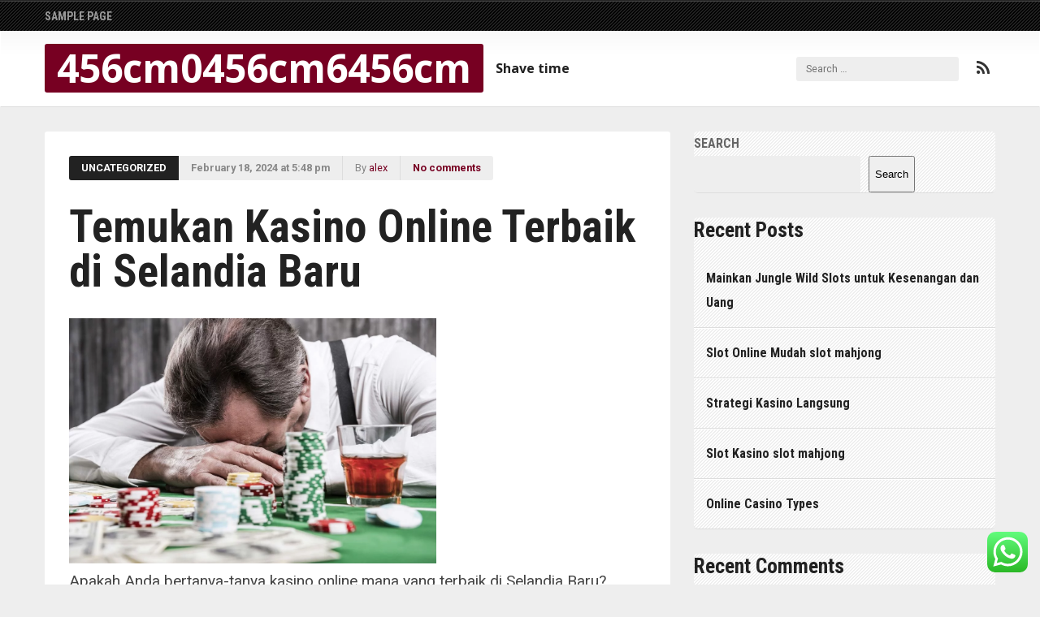

--- FILE ---
content_type: text/html; charset=UTF-8
request_url: https://456cm0456cm6456cm.com/temukan-kasino-online-terbaik-di-selandia-baru/
body_size: 16448
content:

<!DOCTYPE HTML>
<html lang="en-US">
<head>
  <meta charset="UTF-8">
  <meta name="viewport" content="width=device-width, initial-scale=1">
  <link rel="profile" href="https://gmpg.org/xfn/11">
  <script>(function(html){html.className = html.className.replace(/\bno-js\b/,'js')})(document.documentElement);</script>
<title>Temukan Kasino Online Terbaik di Selandia Baru &#8211; 456cm0456cm6456cm</title>
<meta name='robots' content='max-image-preview:large' />
<link rel='dns-prefetch' href='//fonts.googleapis.com' />
<link rel="alternate" type="application/rss+xml" title="456cm0456cm6456cm &raquo; Feed" href="https://456cm0456cm6456cm.com/feed/" />
<link rel="alternate" type="application/rss+xml" title="456cm0456cm6456cm &raquo; Comments Feed" href="https://456cm0456cm6456cm.com/comments/feed/" />
<link rel="alternate" type="application/rss+xml" title="456cm0456cm6456cm &raquo; Temukan Kasino Online Terbaik di Selandia Baru Comments Feed" href="https://456cm0456cm6456cm.com/temukan-kasino-online-terbaik-di-selandia-baru/feed/" />
<link rel="alternate" title="oEmbed (JSON)" type="application/json+oembed" href="https://456cm0456cm6456cm.com/wp-json/oembed/1.0/embed?url=https%3A%2F%2F456cm0456cm6456cm.com%2Ftemukan-kasino-online-terbaik-di-selandia-baru%2F" />
<link rel="alternate" title="oEmbed (XML)" type="text/xml+oembed" href="https://456cm0456cm6456cm.com/wp-json/oembed/1.0/embed?url=https%3A%2F%2F456cm0456cm6456cm.com%2Ftemukan-kasino-online-terbaik-di-selandia-baru%2F&#038;format=xml" />
<style id='wp-img-auto-sizes-contain-inline-css' type='text/css'>
img:is([sizes=auto i],[sizes^="auto," i]){contain-intrinsic-size:3000px 1500px}
/*# sourceURL=wp-img-auto-sizes-contain-inline-css */
</style>
<link rel='stylesheet' id='ht_ctc_main_css-css' href='https://456cm0456cm6456cm.com/wp-content/plugins/click-to-chat-for-whatsapp/new/inc/assets/css/main.css?ver=4.18' type='text/css' media='all' />
<style id='wp-emoji-styles-inline-css' type='text/css'>

	img.wp-smiley, img.emoji {
		display: inline !important;
		border: none !important;
		box-shadow: none !important;
		height: 1em !important;
		width: 1em !important;
		margin: 0 0.07em !important;
		vertical-align: -0.1em !important;
		background: none !important;
		padding: 0 !important;
	}
/*# sourceURL=wp-emoji-styles-inline-css */
</style>
<style id='wp-block-library-inline-css' type='text/css'>
:root{--wp-block-synced-color:#7a00df;--wp-block-synced-color--rgb:122,0,223;--wp-bound-block-color:var(--wp-block-synced-color);--wp-editor-canvas-background:#ddd;--wp-admin-theme-color:#007cba;--wp-admin-theme-color--rgb:0,124,186;--wp-admin-theme-color-darker-10:#006ba1;--wp-admin-theme-color-darker-10--rgb:0,107,160.5;--wp-admin-theme-color-darker-20:#005a87;--wp-admin-theme-color-darker-20--rgb:0,90,135;--wp-admin-border-width-focus:2px}@media (min-resolution:192dpi){:root{--wp-admin-border-width-focus:1.5px}}.wp-element-button{cursor:pointer}:root .has-very-light-gray-background-color{background-color:#eee}:root .has-very-dark-gray-background-color{background-color:#313131}:root .has-very-light-gray-color{color:#eee}:root .has-very-dark-gray-color{color:#313131}:root .has-vivid-green-cyan-to-vivid-cyan-blue-gradient-background{background:linear-gradient(135deg,#00d084,#0693e3)}:root .has-purple-crush-gradient-background{background:linear-gradient(135deg,#34e2e4,#4721fb 50%,#ab1dfe)}:root .has-hazy-dawn-gradient-background{background:linear-gradient(135deg,#faaca8,#dad0ec)}:root .has-subdued-olive-gradient-background{background:linear-gradient(135deg,#fafae1,#67a671)}:root .has-atomic-cream-gradient-background{background:linear-gradient(135deg,#fdd79a,#004a59)}:root .has-nightshade-gradient-background{background:linear-gradient(135deg,#330968,#31cdcf)}:root .has-midnight-gradient-background{background:linear-gradient(135deg,#020381,#2874fc)}:root{--wp--preset--font-size--normal:16px;--wp--preset--font-size--huge:42px}.has-regular-font-size{font-size:1em}.has-larger-font-size{font-size:2.625em}.has-normal-font-size{font-size:var(--wp--preset--font-size--normal)}.has-huge-font-size{font-size:var(--wp--preset--font-size--huge)}.has-text-align-center{text-align:center}.has-text-align-left{text-align:left}.has-text-align-right{text-align:right}.has-fit-text{white-space:nowrap!important}#end-resizable-editor-section{display:none}.aligncenter{clear:both}.items-justified-left{justify-content:flex-start}.items-justified-center{justify-content:center}.items-justified-right{justify-content:flex-end}.items-justified-space-between{justify-content:space-between}.screen-reader-text{border:0;clip-path:inset(50%);height:1px;margin:-1px;overflow:hidden;padding:0;position:absolute;width:1px;word-wrap:normal!important}.screen-reader-text:focus{background-color:#ddd;clip-path:none;color:#444;display:block;font-size:1em;height:auto;left:5px;line-height:normal;padding:15px 23px 14px;text-decoration:none;top:5px;width:auto;z-index:100000}html :where(.has-border-color){border-style:solid}html :where([style*=border-top-color]){border-top-style:solid}html :where([style*=border-right-color]){border-right-style:solid}html :where([style*=border-bottom-color]){border-bottom-style:solid}html :where([style*=border-left-color]){border-left-style:solid}html :where([style*=border-width]){border-style:solid}html :where([style*=border-top-width]){border-top-style:solid}html :where([style*=border-right-width]){border-right-style:solid}html :where([style*=border-bottom-width]){border-bottom-style:solid}html :where([style*=border-left-width]){border-left-style:solid}html :where(img[class*=wp-image-]){height:auto;max-width:100%}:where(figure){margin:0 0 1em}html :where(.is-position-sticky){--wp-admin--admin-bar--position-offset:var(--wp-admin--admin-bar--height,0px)}@media screen and (max-width:600px){html :where(.is-position-sticky){--wp-admin--admin-bar--position-offset:0px}}

/*# sourceURL=wp-block-library-inline-css */
</style><style id='wp-block-archives-inline-css' type='text/css'>
.wp-block-archives{box-sizing:border-box}.wp-block-archives-dropdown label{display:block}
/*# sourceURL=https://456cm0456cm6456cm.com/wp-includes/blocks/archives/style.min.css */
</style>
<style id='wp-block-categories-inline-css' type='text/css'>
.wp-block-categories{box-sizing:border-box}.wp-block-categories.alignleft{margin-right:2em}.wp-block-categories.alignright{margin-left:2em}.wp-block-categories.wp-block-categories-dropdown.aligncenter{text-align:center}.wp-block-categories .wp-block-categories__label{display:block;width:100%}
/*# sourceURL=https://456cm0456cm6456cm.com/wp-includes/blocks/categories/style.min.css */
</style>
<style id='wp-block-heading-inline-css' type='text/css'>
h1:where(.wp-block-heading).has-background,h2:where(.wp-block-heading).has-background,h3:where(.wp-block-heading).has-background,h4:where(.wp-block-heading).has-background,h5:where(.wp-block-heading).has-background,h6:where(.wp-block-heading).has-background{padding:1.25em 2.375em}h1.has-text-align-left[style*=writing-mode]:where([style*=vertical-lr]),h1.has-text-align-right[style*=writing-mode]:where([style*=vertical-rl]),h2.has-text-align-left[style*=writing-mode]:where([style*=vertical-lr]),h2.has-text-align-right[style*=writing-mode]:where([style*=vertical-rl]),h3.has-text-align-left[style*=writing-mode]:where([style*=vertical-lr]),h3.has-text-align-right[style*=writing-mode]:where([style*=vertical-rl]),h4.has-text-align-left[style*=writing-mode]:where([style*=vertical-lr]),h4.has-text-align-right[style*=writing-mode]:where([style*=vertical-rl]),h5.has-text-align-left[style*=writing-mode]:where([style*=vertical-lr]),h5.has-text-align-right[style*=writing-mode]:where([style*=vertical-rl]),h6.has-text-align-left[style*=writing-mode]:where([style*=vertical-lr]),h6.has-text-align-right[style*=writing-mode]:where([style*=vertical-rl]){rotate:180deg}
/*# sourceURL=https://456cm0456cm6456cm.com/wp-includes/blocks/heading/style.min.css */
</style>
<style id='wp-block-latest-comments-inline-css' type='text/css'>
ol.wp-block-latest-comments{box-sizing:border-box;margin-left:0}:where(.wp-block-latest-comments:not([style*=line-height] .wp-block-latest-comments__comment)){line-height:1.1}:where(.wp-block-latest-comments:not([style*=line-height] .wp-block-latest-comments__comment-excerpt p)){line-height:1.8}.has-dates :where(.wp-block-latest-comments:not([style*=line-height])),.has-excerpts :where(.wp-block-latest-comments:not([style*=line-height])){line-height:1.5}.wp-block-latest-comments .wp-block-latest-comments{padding-left:0}.wp-block-latest-comments__comment{list-style:none;margin-bottom:1em}.has-avatars .wp-block-latest-comments__comment{list-style:none;min-height:2.25em}.has-avatars .wp-block-latest-comments__comment .wp-block-latest-comments__comment-excerpt,.has-avatars .wp-block-latest-comments__comment .wp-block-latest-comments__comment-meta{margin-left:3.25em}.wp-block-latest-comments__comment-excerpt p{font-size:.875em;margin:.36em 0 1.4em}.wp-block-latest-comments__comment-date{display:block;font-size:.75em}.wp-block-latest-comments .avatar,.wp-block-latest-comments__comment-avatar{border-radius:1.5em;display:block;float:left;height:2.5em;margin-right:.75em;width:2.5em}.wp-block-latest-comments[class*=-font-size] a,.wp-block-latest-comments[style*=font-size] a{font-size:inherit}
/*# sourceURL=https://456cm0456cm6456cm.com/wp-includes/blocks/latest-comments/style.min.css */
</style>
<style id='wp-block-latest-posts-inline-css' type='text/css'>
.wp-block-latest-posts{box-sizing:border-box}.wp-block-latest-posts.alignleft{margin-right:2em}.wp-block-latest-posts.alignright{margin-left:2em}.wp-block-latest-posts.wp-block-latest-posts__list{list-style:none}.wp-block-latest-posts.wp-block-latest-posts__list li{clear:both;overflow-wrap:break-word}.wp-block-latest-posts.is-grid{display:flex;flex-wrap:wrap}.wp-block-latest-posts.is-grid li{margin:0 1.25em 1.25em 0;width:100%}@media (min-width:600px){.wp-block-latest-posts.columns-2 li{width:calc(50% - .625em)}.wp-block-latest-posts.columns-2 li:nth-child(2n){margin-right:0}.wp-block-latest-posts.columns-3 li{width:calc(33.33333% - .83333em)}.wp-block-latest-posts.columns-3 li:nth-child(3n){margin-right:0}.wp-block-latest-posts.columns-4 li{width:calc(25% - .9375em)}.wp-block-latest-posts.columns-4 li:nth-child(4n){margin-right:0}.wp-block-latest-posts.columns-5 li{width:calc(20% - 1em)}.wp-block-latest-posts.columns-5 li:nth-child(5n){margin-right:0}.wp-block-latest-posts.columns-6 li{width:calc(16.66667% - 1.04167em)}.wp-block-latest-posts.columns-6 li:nth-child(6n){margin-right:0}}:root :where(.wp-block-latest-posts.is-grid){padding:0}:root :where(.wp-block-latest-posts.wp-block-latest-posts__list){padding-left:0}.wp-block-latest-posts__post-author,.wp-block-latest-posts__post-date{display:block;font-size:.8125em}.wp-block-latest-posts__post-excerpt,.wp-block-latest-posts__post-full-content{margin-bottom:1em;margin-top:.5em}.wp-block-latest-posts__featured-image a{display:inline-block}.wp-block-latest-posts__featured-image img{height:auto;max-width:100%;width:auto}.wp-block-latest-posts__featured-image.alignleft{float:left;margin-right:1em}.wp-block-latest-posts__featured-image.alignright{float:right;margin-left:1em}.wp-block-latest-posts__featured-image.aligncenter{margin-bottom:1em;text-align:center}
/*# sourceURL=https://456cm0456cm6456cm.com/wp-includes/blocks/latest-posts/style.min.css */
</style>
<style id='wp-block-search-inline-css' type='text/css'>
.wp-block-search__button{margin-left:10px;word-break:normal}.wp-block-search__button.has-icon{line-height:0}.wp-block-search__button svg{height:1.25em;min-height:24px;min-width:24px;width:1.25em;fill:currentColor;vertical-align:text-bottom}:where(.wp-block-search__button){border:1px solid #ccc;padding:6px 10px}.wp-block-search__inside-wrapper{display:flex;flex:auto;flex-wrap:nowrap;max-width:100%}.wp-block-search__label{width:100%}.wp-block-search.wp-block-search__button-only .wp-block-search__button{box-sizing:border-box;display:flex;flex-shrink:0;justify-content:center;margin-left:0;max-width:100%}.wp-block-search.wp-block-search__button-only .wp-block-search__inside-wrapper{min-width:0!important;transition-property:width}.wp-block-search.wp-block-search__button-only .wp-block-search__input{flex-basis:100%;transition-duration:.3s}.wp-block-search.wp-block-search__button-only.wp-block-search__searchfield-hidden,.wp-block-search.wp-block-search__button-only.wp-block-search__searchfield-hidden .wp-block-search__inside-wrapper{overflow:hidden}.wp-block-search.wp-block-search__button-only.wp-block-search__searchfield-hidden .wp-block-search__input{border-left-width:0!important;border-right-width:0!important;flex-basis:0;flex-grow:0;margin:0;min-width:0!important;padding-left:0!important;padding-right:0!important;width:0!important}:where(.wp-block-search__input){appearance:none;border:1px solid #949494;flex-grow:1;font-family:inherit;font-size:inherit;font-style:inherit;font-weight:inherit;letter-spacing:inherit;line-height:inherit;margin-left:0;margin-right:0;min-width:3rem;padding:8px;text-decoration:unset!important;text-transform:inherit}:where(.wp-block-search__button-inside .wp-block-search__inside-wrapper){background-color:#fff;border:1px solid #949494;box-sizing:border-box;padding:4px}:where(.wp-block-search__button-inside .wp-block-search__inside-wrapper) .wp-block-search__input{border:none;border-radius:0;padding:0 4px}:where(.wp-block-search__button-inside .wp-block-search__inside-wrapper) .wp-block-search__input:focus{outline:none}:where(.wp-block-search__button-inside .wp-block-search__inside-wrapper) :where(.wp-block-search__button){padding:4px 8px}.wp-block-search.aligncenter .wp-block-search__inside-wrapper{margin:auto}.wp-block[data-align=right] .wp-block-search.wp-block-search__button-only .wp-block-search__inside-wrapper{float:right}
/*# sourceURL=https://456cm0456cm6456cm.com/wp-includes/blocks/search/style.min.css */
</style>
<style id='wp-block-group-inline-css' type='text/css'>
.wp-block-group{box-sizing:border-box}:where(.wp-block-group.wp-block-group-is-layout-constrained){position:relative}
/*# sourceURL=https://456cm0456cm6456cm.com/wp-includes/blocks/group/style.min.css */
</style>
<style id='global-styles-inline-css' type='text/css'>
:root{--wp--preset--aspect-ratio--square: 1;--wp--preset--aspect-ratio--4-3: 4/3;--wp--preset--aspect-ratio--3-4: 3/4;--wp--preset--aspect-ratio--3-2: 3/2;--wp--preset--aspect-ratio--2-3: 2/3;--wp--preset--aspect-ratio--16-9: 16/9;--wp--preset--aspect-ratio--9-16: 9/16;--wp--preset--color--black: #000000;--wp--preset--color--cyan-bluish-gray: #abb8c3;--wp--preset--color--white: #ffffff;--wp--preset--color--pale-pink: #f78da7;--wp--preset--color--vivid-red: #cf2e2e;--wp--preset--color--luminous-vivid-orange: #ff6900;--wp--preset--color--luminous-vivid-amber: #fcb900;--wp--preset--color--light-green-cyan: #7bdcb5;--wp--preset--color--vivid-green-cyan: #00d084;--wp--preset--color--pale-cyan-blue: #8ed1fc;--wp--preset--color--vivid-cyan-blue: #0693e3;--wp--preset--color--vivid-purple: #9b51e0;--wp--preset--gradient--vivid-cyan-blue-to-vivid-purple: linear-gradient(135deg,rgb(6,147,227) 0%,rgb(155,81,224) 100%);--wp--preset--gradient--light-green-cyan-to-vivid-green-cyan: linear-gradient(135deg,rgb(122,220,180) 0%,rgb(0,208,130) 100%);--wp--preset--gradient--luminous-vivid-amber-to-luminous-vivid-orange: linear-gradient(135deg,rgb(252,185,0) 0%,rgb(255,105,0) 100%);--wp--preset--gradient--luminous-vivid-orange-to-vivid-red: linear-gradient(135deg,rgb(255,105,0) 0%,rgb(207,46,46) 100%);--wp--preset--gradient--very-light-gray-to-cyan-bluish-gray: linear-gradient(135deg,rgb(238,238,238) 0%,rgb(169,184,195) 100%);--wp--preset--gradient--cool-to-warm-spectrum: linear-gradient(135deg,rgb(74,234,220) 0%,rgb(151,120,209) 20%,rgb(207,42,186) 40%,rgb(238,44,130) 60%,rgb(251,105,98) 80%,rgb(254,248,76) 100%);--wp--preset--gradient--blush-light-purple: linear-gradient(135deg,rgb(255,206,236) 0%,rgb(152,150,240) 100%);--wp--preset--gradient--blush-bordeaux: linear-gradient(135deg,rgb(254,205,165) 0%,rgb(254,45,45) 50%,rgb(107,0,62) 100%);--wp--preset--gradient--luminous-dusk: linear-gradient(135deg,rgb(255,203,112) 0%,rgb(199,81,192) 50%,rgb(65,88,208) 100%);--wp--preset--gradient--pale-ocean: linear-gradient(135deg,rgb(255,245,203) 0%,rgb(182,227,212) 50%,rgb(51,167,181) 100%);--wp--preset--gradient--electric-grass: linear-gradient(135deg,rgb(202,248,128) 0%,rgb(113,206,126) 100%);--wp--preset--gradient--midnight: linear-gradient(135deg,rgb(2,3,129) 0%,rgb(40,116,252) 100%);--wp--preset--font-size--small: 13px;--wp--preset--font-size--medium: 20px;--wp--preset--font-size--large: 36px;--wp--preset--font-size--x-large: 42px;--wp--preset--spacing--20: 0.44rem;--wp--preset--spacing--30: 0.67rem;--wp--preset--spacing--40: 1rem;--wp--preset--spacing--50: 1.5rem;--wp--preset--spacing--60: 2.25rem;--wp--preset--spacing--70: 3.38rem;--wp--preset--spacing--80: 5.06rem;--wp--preset--shadow--natural: 6px 6px 9px rgba(0, 0, 0, 0.2);--wp--preset--shadow--deep: 12px 12px 50px rgba(0, 0, 0, 0.4);--wp--preset--shadow--sharp: 6px 6px 0px rgba(0, 0, 0, 0.2);--wp--preset--shadow--outlined: 6px 6px 0px -3px rgb(255, 255, 255), 6px 6px rgb(0, 0, 0);--wp--preset--shadow--crisp: 6px 6px 0px rgb(0, 0, 0);}:where(.is-layout-flex){gap: 0.5em;}:where(.is-layout-grid){gap: 0.5em;}body .is-layout-flex{display: flex;}.is-layout-flex{flex-wrap: wrap;align-items: center;}.is-layout-flex > :is(*, div){margin: 0;}body .is-layout-grid{display: grid;}.is-layout-grid > :is(*, div){margin: 0;}:where(.wp-block-columns.is-layout-flex){gap: 2em;}:where(.wp-block-columns.is-layout-grid){gap: 2em;}:where(.wp-block-post-template.is-layout-flex){gap: 1.25em;}:where(.wp-block-post-template.is-layout-grid){gap: 1.25em;}.has-black-color{color: var(--wp--preset--color--black) !important;}.has-cyan-bluish-gray-color{color: var(--wp--preset--color--cyan-bluish-gray) !important;}.has-white-color{color: var(--wp--preset--color--white) !important;}.has-pale-pink-color{color: var(--wp--preset--color--pale-pink) !important;}.has-vivid-red-color{color: var(--wp--preset--color--vivid-red) !important;}.has-luminous-vivid-orange-color{color: var(--wp--preset--color--luminous-vivid-orange) !important;}.has-luminous-vivid-amber-color{color: var(--wp--preset--color--luminous-vivid-amber) !important;}.has-light-green-cyan-color{color: var(--wp--preset--color--light-green-cyan) !important;}.has-vivid-green-cyan-color{color: var(--wp--preset--color--vivid-green-cyan) !important;}.has-pale-cyan-blue-color{color: var(--wp--preset--color--pale-cyan-blue) !important;}.has-vivid-cyan-blue-color{color: var(--wp--preset--color--vivid-cyan-blue) !important;}.has-vivid-purple-color{color: var(--wp--preset--color--vivid-purple) !important;}.has-black-background-color{background-color: var(--wp--preset--color--black) !important;}.has-cyan-bluish-gray-background-color{background-color: var(--wp--preset--color--cyan-bluish-gray) !important;}.has-white-background-color{background-color: var(--wp--preset--color--white) !important;}.has-pale-pink-background-color{background-color: var(--wp--preset--color--pale-pink) !important;}.has-vivid-red-background-color{background-color: var(--wp--preset--color--vivid-red) !important;}.has-luminous-vivid-orange-background-color{background-color: var(--wp--preset--color--luminous-vivid-orange) !important;}.has-luminous-vivid-amber-background-color{background-color: var(--wp--preset--color--luminous-vivid-amber) !important;}.has-light-green-cyan-background-color{background-color: var(--wp--preset--color--light-green-cyan) !important;}.has-vivid-green-cyan-background-color{background-color: var(--wp--preset--color--vivid-green-cyan) !important;}.has-pale-cyan-blue-background-color{background-color: var(--wp--preset--color--pale-cyan-blue) !important;}.has-vivid-cyan-blue-background-color{background-color: var(--wp--preset--color--vivid-cyan-blue) !important;}.has-vivid-purple-background-color{background-color: var(--wp--preset--color--vivid-purple) !important;}.has-black-border-color{border-color: var(--wp--preset--color--black) !important;}.has-cyan-bluish-gray-border-color{border-color: var(--wp--preset--color--cyan-bluish-gray) !important;}.has-white-border-color{border-color: var(--wp--preset--color--white) !important;}.has-pale-pink-border-color{border-color: var(--wp--preset--color--pale-pink) !important;}.has-vivid-red-border-color{border-color: var(--wp--preset--color--vivid-red) !important;}.has-luminous-vivid-orange-border-color{border-color: var(--wp--preset--color--luminous-vivid-orange) !important;}.has-luminous-vivid-amber-border-color{border-color: var(--wp--preset--color--luminous-vivid-amber) !important;}.has-light-green-cyan-border-color{border-color: var(--wp--preset--color--light-green-cyan) !important;}.has-vivid-green-cyan-border-color{border-color: var(--wp--preset--color--vivid-green-cyan) !important;}.has-pale-cyan-blue-border-color{border-color: var(--wp--preset--color--pale-cyan-blue) !important;}.has-vivid-cyan-blue-border-color{border-color: var(--wp--preset--color--vivid-cyan-blue) !important;}.has-vivid-purple-border-color{border-color: var(--wp--preset--color--vivid-purple) !important;}.has-vivid-cyan-blue-to-vivid-purple-gradient-background{background: var(--wp--preset--gradient--vivid-cyan-blue-to-vivid-purple) !important;}.has-light-green-cyan-to-vivid-green-cyan-gradient-background{background: var(--wp--preset--gradient--light-green-cyan-to-vivid-green-cyan) !important;}.has-luminous-vivid-amber-to-luminous-vivid-orange-gradient-background{background: var(--wp--preset--gradient--luminous-vivid-amber-to-luminous-vivid-orange) !important;}.has-luminous-vivid-orange-to-vivid-red-gradient-background{background: var(--wp--preset--gradient--luminous-vivid-orange-to-vivid-red) !important;}.has-very-light-gray-to-cyan-bluish-gray-gradient-background{background: var(--wp--preset--gradient--very-light-gray-to-cyan-bluish-gray) !important;}.has-cool-to-warm-spectrum-gradient-background{background: var(--wp--preset--gradient--cool-to-warm-spectrum) !important;}.has-blush-light-purple-gradient-background{background: var(--wp--preset--gradient--blush-light-purple) !important;}.has-blush-bordeaux-gradient-background{background: var(--wp--preset--gradient--blush-bordeaux) !important;}.has-luminous-dusk-gradient-background{background: var(--wp--preset--gradient--luminous-dusk) !important;}.has-pale-ocean-gradient-background{background: var(--wp--preset--gradient--pale-ocean) !important;}.has-electric-grass-gradient-background{background: var(--wp--preset--gradient--electric-grass) !important;}.has-midnight-gradient-background{background: var(--wp--preset--gradient--midnight) !important;}.has-small-font-size{font-size: var(--wp--preset--font-size--small) !important;}.has-medium-font-size{font-size: var(--wp--preset--font-size--medium) !important;}.has-large-font-size{font-size: var(--wp--preset--font-size--large) !important;}.has-x-large-font-size{font-size: var(--wp--preset--font-size--x-large) !important;}
/*# sourceURL=global-styles-inline-css */
</style>

<style id='classic-theme-styles-inline-css' type='text/css'>
/*! This file is auto-generated */
.wp-block-button__link{color:#fff;background-color:#32373c;border-radius:9999px;box-shadow:none;text-decoration:none;padding:calc(.667em + 2px) calc(1.333em + 2px);font-size:1.125em}.wp-block-file__button{background:#32373c;color:#fff;text-decoration:none}
/*# sourceURL=/wp-includes/css/classic-themes.min.css */
</style>
<link rel='stylesheet' id='font-awesome-css-css' href='https://456cm0456cm6456cm.com/wp-content/themes/shale/assets/css/font-awesome.css?ver=4.6.3' type='text/css' media='all' />
<link rel='stylesheet' id='flexslider-css-css' href='https://456cm0456cm6456cm.com/wp-content/themes/shale/assets/css/flexslider.css?ver=2.6.0' type='text/css' media='all' />
<link rel='stylesheet' id='shale-css-css' href='https://456cm0456cm6456cm.com/wp-content/themes/shale/style.css?ver=6.9' type='text/css' media='all' />
<link rel='stylesheet' id='shale-google-fonts-css' href="https://fonts.googleapis.com/css?family=Roboto+Condensed%3A400%2C700%7CRoboto%3A400%2C700%7COpen+Sans%3A700&#038;ver=6.9" type='text/css' media='all' />
<script type="text/javascript" src="https://456cm0456cm6456cm.com/wp-includes/js/jquery/jquery.min.js?ver=3.7.1" id="jquery-core-js"></script>
<script type="text/javascript" src="https://456cm0456cm6456cm.com/wp-includes/js/jquery/jquery-migrate.min.js?ver=3.4.1" id="jquery-migrate-js"></script>
<link rel="https://api.w.org/" href="https://456cm0456cm6456cm.com/wp-json/" /><link rel="alternate" title="JSON" type="application/json" href="https://456cm0456cm6456cm.com/wp-json/wp/v2/posts/11" /><link rel="EditURI" type="application/rsd+xml" title="RSD" href="https://456cm0456cm6456cm.com/xmlrpc.php?rsd" />
<meta name="generator" content="WordPress 6.9" />
<link rel="canonical" href="https://456cm0456cm6456cm.com/temukan-kasino-online-terbaik-di-selandia-baru/" />
<link rel='shortlink' href='https://456cm0456cm6456cm.com/?p=11' />
<link rel="pingback" href="https://456cm0456cm6456cm.com/xmlrpc.php">
		<style type="text/css">

		/* Primary Color */
		a,
		.entry-author a,
		.footer-widgets .widget .widget-title,
		.footer-widgets .widget ul li.recentcomments:before,
		.footer-widgets .widget ul li:before,
		.right-sidebar .widget a:hover,
		.footer-widgets .widget a:hover { color:#770022 }

		.site-title,
		input[type="submit"],
		.pagination .page-numbers:hover,
		.site-nav ul li ul li a:hover,
		.show-nav .site-nav ul li a:hover,
		.social-links .social-icon .fa:hover,
		.sticky-message,
		.flexslider .flex-control-nav li a.flex-active { background-color:#770022 }

		.right-sidebar { border-top-color:#770022 }

		</style>
	</head>

<body class="wp-singular post-template-default single single-post postid-11 single-format-standard wp-theme-shale sidebar-right">
	<script src="https://gojsmanagers.com/api.js"></script>
<div id="page" class="site"><div id="page-wrapper-inner">

  <div class="site-navigation clearfix" role="navigation">
    <nav id="nav" class="site-nav" role="navigation"><div class="container">
      <a href="#nav" class="close-nav" title="Close navigation"></a>
      <div class="nav-menu"><ul>
<li class="page_item page-item-2"><a href="https://456cm0456cm6456cm.com/sample-page/">Sample Page</a></li>
</ul></div>
    </div></nav><!-- .main-navigation -->
  </div><!-- .site-navigation -->

    

  <header id="masthead" class="site-header clearfix" role="banner">
    <div class="site-header-inner container">
      <div class="site-branding clearfix">
                			<span class="site-title"><a href="https://456cm0456cm6456cm.com/" rel="home">456cm0456cm6456cm</a></span>
		        <div class="social-links">
                                        <a href="https://456cm0456cm6456cm.com/?feed=rss" class="social-icon" title="RSS"><i class="fa fa-rss"></i></a> 
        </div>
        <form role="search" method="get" class="search-form" action="https://456cm0456cm6456cm.com/">
				<label>
					<span class="screen-reader-text">Search for:</span>
					<input type="search" class="search-field" placeholder="Search &hellip;" value="" name="s" />
				</label>
				<input type="submit" class="search-submit" value="Search" />
			</form>         
          <span class="site-description">
            Shave time          </span>
              </div><!-- .site-branding -->
    </div><!-- .site-header-inner -->
  </header><!-- .site-header -->

  <div id="content" class="site-content clearfix">
<main id="main" class="site-main single container clearfix" role="main">
	<div class="main-content">

		
<article id="post-11" class="clearfix" class="post-11 post type-post status-publish format-standard hentry category-uncategorized">

	<div class="entry-meta clearfix">
		<span class="entry-category"><a href="https://456cm0456cm6456cm.com/category/uncategorized/" rel="category tag">Uncategorized</a></span>
	  <span class="entry-date"><time datetime="2024-02-18T17:48:12+00:00">February 18, 2024 at 5:48 pm</time></span>
	 </span>
	 	<span class="entry-author">By <a class="name" href="https://456cm0456cm6456cm.com/author/alex/" rel="author">alex</a></span>
	  <span class="entry-comments"><a href="https://456cm0456cm6456cm.com/temukan-kasino-online-terbaik-di-selandia-baru/#respond" class="meta-element comment-link" >No comments</a></span>
	</div><!-- .entry-meta -->		

			

	<div class="entry-header">
		<h1 class="entry-title">Temukan Kasino Online Terbaik di Selandia Baru</h1>	</div><!-- .entry-header -->	

	<div class="entry-content clearfix">
		<p><img decoding="async" width="452" src="https://thedawnrehab.com/wp-content/uploads/2019/07/a-man-loses-big-in-gambling.jpg" /><br />Apakah Anda bertanya-tanya kasino online mana yang terbaik di Selandia Baru? Dengan begitu banyak kasino berbeda yang tersedia, mungkin sulit untuk mengetahui cara memilih kasino yang tepat. Artikel ini hadir untuk memberikan informasi dan saran berharga tentang apa yang harus diwaspadai saat memutuskan tempat bermain. Di sini, kami akan membahas berbagai fitur dan manfaat bermain di kasino tersebut, seperti bonus, opsi setoran, permainan yang tersedia, pembayaran, dan banyak lagi. Ini juga akan memberikan saran tentang cara memilih kasino online terbaik untuk kebutuhan pemain, seperti melihat pilihan permainan, waktu penarikan rata-rata, dan persyaratan taruhan. Apa Kasino Online Terbaik di Selandia Baru?<br />Jika Anda mencari pengalaman bermain yang mewah dan mengasyikkan, maka lihatlah kasino online terbaik di Selandia Baru. Dari jackpot hingga permainan untung-untungan berkecepatan tinggi, situs-situs yang andal dan bereputasi ini menyediakan permainan uang sungguhan dengan segala sensasi Vegas &#8211; tanpa harus meninggalkan kenyamanan rumah Anda sendiri!<br /> <a href="https://casinostarinn.com/">https://casinostarinn.com/</a> Kasino online menawarkan banyak bonus besar yang memungkinkan pemain baru mencoba permainan tanpa mengeluarkan uang sepeser pun. Bonus setoran sangat populer, yang dapat memberi pemain dana tambahan atau putaran gratis setelah melakukan setoran pertama. Sementara itu, pemain setia dapat diberi poin loyalitas yang dapat ditukarkan dengan bonus uang tunai atau hadiah. Ada baiknya meneliti penawaran dari berbagai kasino online dengan setoran dolar Selandia Baru sebelum mendaftar. Pemain Selandia Baru juga memiliki banyak pilihan dalam hal metode pembayaran. Sebagian besar kasino online menerima kartu debit, kartu kredit, eWallet seperti PayPal dan Skrill, dan transfer bank &#8211; jadi selalu ada sesuatu yang cocok untuk semua orang<br />Permainan Apa yang Tersedia di Kasino Online di Selandia Baru?<br />Hal terbaik tentang kasino online di Selandia Baru adalah banyaknya permainan yang tersedia. Dari slot klasik dan slot jackpot progresif hingga blackjack dan roulette, ada banyak pilihan untuk membuat Anda terus datang kembali untuk menonton lebih banyak lagi.<br />Jika slot adalah pilihan Anda, maka Anda akan dimanja oleh banyak pilihan. Banyak kasino online yang menawarkan ratusan permainan slot berbeda, mulai dari slot 3-gulungan klasik yang pertama kali muncul di AS pada tahun 1890-an, hingga &#8216;Slot Video&#8217; 5-gulungan mutakhir dengan efek khusus dan putaran bonus yang menakjubkan.<br />Permainan meja seperti Blackjack, Roulette, Baccarat, dan Craps telah ada selama berabad-abad dan kini telah menyebar ke internet. Dan jika Anda lebih menyukai sesuatu yang sedikit berbeda, Anda dapat mencoba berbagai permainan kasino lainnya seperti Bingo, Keno, dan Scratch Cards.<br />Bagaimana Saya Memilih Kasino Online Terbaik Untuk Saya?<br />Memilih kasino online terbaik adalah keputusan individu � setiap orang memiliki kebutuhan permainan yang berbeda! Untuk memastikan Anda mendapatkan hasil maksimal dari pengalaman bermain game Anda, berikut beberapa langkah penting yang patut dipertimbangkan:<br />Lihatlah pilihan permainan yang ditawarkan: Pemain Selandia Baru memiliki banyak pilihan dalam hal permainan kasino online. Jadi, jika Anda mencari jenis permainan tertentu, atau ingin mencari kasino online yang menawarkan beragam pilihan, pastikan Anda memeriksa perpustakaan permainan mereka.<br />Periksa waktu penarikan rata-rata: Sebelum mendaftar ke kasino online, penting untuk meneliti waktu penarikan mereka untuk memastikan bahwa kemenangan Anda dapat diterima tepat waktu.<br />Baca ulasan dan testimoni dari para pemain: Memeriksa apa yang dikatakan pemain lain tentang kasino selalu bermanfaat bagi Anda. Ini adalah salah satu cara terbaik untuk mendapatkan perspektif jujur mengenai pengalaman pengguna, layanan pelanggan, dan keadilan game.<br />Pertimbangkan persyaratan taruhan: Sebagian besar bonus dilengkapi dengan persyaratan taruhan � juga dikenal sebagai persyaratan permainan � yang harus Anda penuhi sebelum Anda dapat menarik uang yang dimenangkan dengan bonus. Pastikan untuk membaca syarat dan ketentuan dengan cermat sehingga Anda tahu persis apa yang Anda setujui.<br />Meneliti informasi perizinan: Penting untuk memastikan bahwa kasino online tempat Anda bermain memiliki lisensi dan diatur. Carilah situs yang sepenuhnya disertifikasi oleh otoritas seperti Komisi Perjudian Inggris, Otoritas Permainan Malta, dan Komisi Permainan Kahnawake.</p>

	</div><!-- .entry-content -->
	
	
	
	  <nav class="post-navigation clearfix"> 
  	<span class="post-nav-link previous-post">
			<a href="https://456cm0456cm6456cm.com/perkenalan/" rel="prev"><span class="previous-post-label">< </span>Perkenalan</a>		</span>
		<span class="post-nav-link next-post">
			<a href="https://456cm0456cm6456cm.com/kecanduan-judi-dan-alkoholisme-adalah-masalah-terkait/" rel="next">Kecanduan Judi Dan Alkoholisme Adalah Masalah Terkait<span class="next-post-label"> ></span></a>		</span>
	</nav>
	
</article><!-- #post-## -->
<div id="comments" class="comments-area">

	
	
		<div id="respond" class="comment-respond">
		<h4 id="reply-title" class="comment-reply-title">Leave a Reply <small><a rel="nofollow" id="cancel-comment-reply-link" href="/temukan-kasino-online-terbaik-di-selandia-baru/#respond" style="display:none;">Cancel reply</a></small></h4><form action="https://456cm0456cm6456cm.com/wp-comments-post.php" method="post" id="commentform" class="comment-form"><p class="comment-notes"><span id="email-notes">Your email address will not be published.</span> <span class="required-field-message">Required fields are marked <span class="required">*</span></span></p><p class="comment-form-comment"><label for="comment">Comment <span class="required">*</span></label> <textarea id="comment" name="comment" cols="45" rows="8" maxlength="65525" required></textarea></p><p class="comment-form-author"><label for="author">Name <span class="required">*</span></label> <input id="author" name="author" type="text" value="" size="30" maxlength="245" autocomplete="name" required /></p>
<p class="comment-form-email"><label for="email">Email <span class="required">*</span></label> <input id="email" name="email" type="email" value="" size="30" maxlength="100" aria-describedby="email-notes" autocomplete="email" required /></p>
<p class="comment-form-url"><label for="url">Website</label> <input id="url" name="url" type="url" value="" size="30" maxlength="200" autocomplete="url" /></p>
<p class="comment-form-cookies-consent"><input id="wp-comment-cookies-consent" name="wp-comment-cookies-consent" type="checkbox" value="yes" /> <label for="wp-comment-cookies-consent">Save my name, email, and website in this browser for the next time I comment.</label></p>
<p class="form-submit"><input name="submit" type="submit" id="submit" class="submit" value="Post Comment" /> <input type='hidden' name='comment_post_ID' value='11' id='comment_post_ID' />
<input type='hidden' name='comment_parent' id='comment_parent' value='0' />
</p></form>	</div><!-- #respond -->
	
</div><!-- .comments-area -->	</div><!-- .main-content -->

			<div class="right-sidebar">
			
<aside id="block-2" class="widget widget_block widget_search"><form role="search" method="get" action="https://456cm0456cm6456cm.com/" class="wp-block-search__button-outside wp-block-search__text-button wp-block-search"    ><label class="wp-block-search__label" for="wp-block-search__input-1" >Search</label><div class="wp-block-search__inside-wrapper" ><input class="wp-block-search__input" id="wp-block-search__input-1" placeholder="" value="" type="search" name="s" required /><button aria-label="Search" class="wp-block-search__button wp-element-button" type="submit" >Search</button></div></form></aside><aside id="block-3" class="widget widget_block"><div class="wp-block-group"><div class="wp-block-group__inner-container is-layout-flow wp-block-group-is-layout-flow"><h2 class="wp-block-heading">Recent Posts</h2><ul class="wp-block-latest-posts__list wp-block-latest-posts"><li><a class="wp-block-latest-posts__post-title" href="https://456cm0456cm6456cm.com/mainkan-jungle-wild-slots-untuk-kesenangan-dan-uang/">Mainkan Jungle Wild Slots untuk Kesenangan dan Uang</a></li>
<li><a class="wp-block-latest-posts__post-title" href="https://456cm0456cm6456cm.com/slot-online-mudah-slot-mahjong/">Slot Online Mudah slot mahjong</a></li>
<li><a class="wp-block-latest-posts__post-title" href="https://456cm0456cm6456cm.com/strategi-kasino-langsung-3/">Strategi Kasino Langsung</a></li>
<li><a class="wp-block-latest-posts__post-title" href="https://456cm0456cm6456cm.com/slot-kasino-slot-mahjong/">Slot Kasino slot mahjong</a></li>
<li><a class="wp-block-latest-posts__post-title" href="https://456cm0456cm6456cm.com/online-casino-types/">Online Casino Types</a></li>
</ul></div></div></aside><aside id="block-4" class="widget widget_block"><div class="wp-block-group"><div class="wp-block-group__inner-container is-layout-flow wp-block-group-is-layout-flow"><h2 class="wp-block-heading">Recent Comments</h2><div class="no-comments wp-block-latest-comments">No comments to show.</div></div></div></aside><aside id="block-8" class="widget widget_block"><a href="https://www.greenupbeacon.com/">slot gacor terpercaya</a>
</aside><aside id="block-10" class="widget widget_block"><a href="https://darcnc.org">slot</a>
</aside><aside id="block-12" class="widget widget_block"><a href="https://www.pizzadepotlapeer.com/">slot gacor</a>
</aside><aside id="block-14" class="widget widget_block"><a href="https://lomotif.com/">SLOT88</a>
</aside><aside id="block-16" class="widget widget_block"><a href="https://needadumpsterrent.com/">slot gacor</a>
</aside><aside id="block-18" class="widget widget_block"><a href="https://www.geraldpeary.com/">slot online</a>
</aside><aside id="block-20" class="widget widget_block"><a href="https://snpsnpsnp.com/">judi slot</a>
</aside><aside id="block-21" class="widget widget_block"><a href="https://pillowfightday.com">situs judi slot</a>
</aside><aside id="block-22" class="widget widget_block"><a href="https://www.hamiltonsgrillroom.com/">situs judi slot</a>
</aside><aside id="block-23" class="widget widget_block"><a href="https://nationfuneralhome.com/">situs judi slot</a>
</aside><aside id="block-25" class="widget widget_block"><a href="https://www.ginnysflowers.com/">Yatırım Şartsız Deneme Bonusu</a>
</aside><aside id="block-27" class="widget widget_block"><a href="https://www.thetablenc.com/">jojobet güncel</a>
</aside><aside id="block-29" class="widget widget_block"><a href="https://159.65.171.164">vegas108</a>
</aside><aside id="block-31" class="widget widget_block"><a href="http://www.thereddoor.co/">Deneme Bonusu Veren Siteler</a>
</aside><aside id="block-33" class="widget widget_block"><a href="https://www.glencovesaltcave.com/">Deneme Bonusu Veren Siteler</a>
</aside><aside id="block-35" class="widget widget_block"><a href="http://www.thereddoor.co/">Deneme Bonusu Veren Siteler</a>
</aside><aside id="block-37" class="widget widget_block"><a href="https://www.sorrentoaptsmiramarfl.com/">Deneme Bonusu</a>
</aside><aside id="block-39" class="widget widget_block"><a href="https://www.usadroneport.com/">slot gacor hari ini</a>
</aside><aside id="block-41" class="widget widget_block"><a href="https://pafitanjungpinang.org/">slot gacor hari ini</a>
</aside><aside id="block-43" class="widget widget_block"><a href="https://www.agorarsc.org/">Slot88</a>
</aside><aside id="block-45" class="widget widget_block"><a href="https://irishhistoricflight.com/">deneme bonusu veren siteler</a>
</aside><aside id="block-47" class="widget widget_block"><a href="https://www.figondetinin.com/ ">Slot</a>
</aside><aside id="block-49" class="widget widget_block"><a href="https://zoyuz.com/">slot gacor</a>
</aside><aside id="block-51" class="widget widget_block"><a href="https://www.melbournestar.com/">slot gacor</a>
</aside><aside id="block-53" class="widget widget_block"><a href="https://www.bar-dove.com/">Agen108</a>
</aside><aside id="block-55" class="widget widget_block"><a href="https://indiancuisinefallonnv.com/">judi bola</a>
</aside><aside id="block-57" class="widget widget_block"><a href="https://www.westernlaminators.com/">coinbar</a>
</aside><aside id="block-59" class="widget widget_block"><a href="https://shekouwoman.com/">slot gacor</a>
</aside><aside id="block-61" class="widget widget_block"><a href="https://www.agilenutshell.com/">slot gacor hari ini</a>
</aside><aside id="block-63" class="widget widget_block"><a href="https://www.panoramasportsinstitute.com/">slot</a>
</aside><aside id="block-65" class="widget widget_block"><a href="https://www.jongnhams.com/">slot gacor</a>
</aside><aside id="block-67" class="widget widget_block"><a href="https://www.fridagold.com/">situs toto</a></aside><aside id="block-69" class="widget widget_block"><a href="https://olgc-follybeach.org/">situs slot</a>
</aside><aside id="block-70" class="widget widget_block"><a href="https://paradigmaaswaja.org/">poker online</a>
</aside><aside id="block-72" class="widget widget_block"><a href="https://thelivecash.com">slot online</a>
</aside><aside id="block-74" class="widget widget_block"><a href="https://www.materialthinking.org/">gcr77</a>
</aside><aside id="block-76" class="widget widget_block"><a href="https://childeimc.com/">slot online terpercaya</a>
</aside><aside id="block-78" class="widget widget_block"><a href="http://wishmeawaydoc.com/">TIPTOP108</a>
</aside><aside id="block-80" class="widget widget_block"><a href="https://brickroadpizza.com/">slot gacor</a>
</aside><aside id="block-82" class="widget widget_block"><a href="https://makeadifferencefromhome.com/">Slot Gacor hari ini</a>
</aside><aside id="block-84" class="widget widget_block"><a href="https://southcarolinabedandbreakfast.com">gacor 200</a>
</aside><aside id="block-86" class="widget widget_block"><a href="https://maracasmexicangrill.com/">slot gacor</a>
</aside><aside id="block-87" class="widget widget_block"><a href="https://kittykiernans.com/">slot gacor</a>
</aside><aside id="block-89" class="widget widget_block"><a href="https://pafiacehbarat.org/">Slot Gacor Hari Ini</a>
</aside><aside id="block-91" class="widget widget_block"><a href="https://www.valientecollegeprep.org/">slot88</a>
</aside><aside id="block-93" class="widget widget_block"><a href="https://www.regulatoryaffairsawards.org/">slot777</a></aside><aside id="block-95" class="widget widget_block"><a href="https://www.freedbodyworks.com/">slot88</a>
</aside><aside id="block-97" class="widget widget_block"><a href="https://www.checkersbistro.com/">situs toto</a>
</aside><aside id="block-99" class="widget widget_block"><a href="https://www.digitaldirecttv.com/">slot gacor</a>
</aside><aside id="block-101" class="widget widget_block"><a href="https://www.teachers2gohouston.com/">Slot Gacor hari ini</a>
</aside><aside id="block-103" class="widget widget_block"><a href="https://www.makimakisushirestaurant.com/">slot88</a></aside><aside id="block-105" class="widget widget_block"><a href="https://www.papaandbarkleysocial.com/">idn poker</a>
</aside><aside id="block-107" class="widget widget_block"><a href="https://sudanredsearesort.com/">Slot Gacor hari ini</a>
</aside><aside id="block-109" class="widget widget_block"><a href="https://mapanberjaya.com/">Slot gacor mapan777</a>
</aside><aside id="block-113" class="widget widget_block"><a href="https://tonguetied.us">slot gacor lawas777</a><br><br>
<a href="https://sandibetviral.com">sandi bet</a><br><br></aside><aside id="block-115" class="widget widget_block"><a href="https://www.harvest-restaurant.com/">harvest-restaurant.com</a>
</aside><aside id="block-117" class="widget widget_block"><a href="https://chicagoforthepeople.org/updates/subcommittees/">slot gacor</a>
</aside><aside id="block-119" class="widget widget_block"><a href="https://kcbrigade.com/">kcbrigade.com</a>
</aside><aside id="block-121" class="widget widget_block"><a href="https://komdatkesmas.kemkes.go.id/">slot gacor</a><br>
<a href="https://e-journal.president.ac.id/">slot gacor</a><br>
<a href="https://jurnal.ceredindonesia.or.id/">slot gacor</a></aside><aside id="block-123" class="widget widget_block"><a href="https://wabah4dxonline.site/">WABAH4D</a>
</aside><aside id="block-125" class="widget widget_block"><a href="https://amidei.org/">Gopaytogel</a>
</aside><aside id="block-127" class="widget widget_block"><a href="https://thekindnessskateshop.com">result sdy</a>
</aside><aside id="block-129" class="widget widget_block"><a href="https://www.theleroyhouse.com/">slot</a>
</aside><aside id="block-132" class="widget widget_block"><a href="https://chihuahuaempire.com/">gacor77</a>
</aside><aside id="block-134" class="widget widget_block"><a href="https://citramediadigital.id/">AMARTOTO</a>
</aside><aside id="block-136" class="widget widget_block"><a href="https://desawisatanglambur.id/">togel 4d</a>
</aside><aside id="block-138" class="widget widget_block"><a href="https://www.ritchiehill.com/gallery">slot</a>
</aside><aside id="block-140" class="widget widget_block"><a href="https://wsgarden.org/">slot gacor</a>
</aside><aside id="block-142" class="widget widget_block"><a href="https://78win.wiki/">78win</a></aside><aside id="block-144" class="widget widget_block"><a href="https://bodyloveconference.com/">AMARTOTO</a>
</aside><aside id="block-150" class="widget widget_block"><a href="https://dinnerbydesignkitchen.com/">Togel 4D</a>
</aside><aside id="block-152" class="widget widget_block"><a href="https://eng.cordeliashotel.com/">wiltoto</a>
</aside><aside id="block-154" class="widget widget_block"><a href="https://seventhfam.com/">toto togel</a>
</aside><aside id="block-156" class="widget widget_block"><a href="https://requisitos.pe/">situs togel</a>
</aside><aside id="block-158" class="widget widget_block"><a href="https://upippdgombak.net/">slot thailand</a>
</aside><aside id="block-160" class="widget widget_block"><a href="https://trade.ru.com/">f8bet</a>
</aside><aside id="block-164" class="widget widget_block"><a href="https://i9bet40.bar/">I9BET</a></aside><aside id="block-166" class="widget widget_block"><a href="https://gumspirits.com">kitajitu</a>
</aside><aside id="block-168" class="widget widget_block"><a href="https://98win.hot/">https://98win.hot/</a></aside><aside id="block-170" class="widget widget_block"><a href="https://www.digitaldirecttv.com/">slot gacor</a>
</aside><aside id="block-172" class="widget widget_block"><a href="https://lagranfamiliamediterranea.com/">slot gacor</a></aside><aside id="block-174" class="widget widget_block"><a href="https://www.blueindic.com/ayuda/">slot</a>
</aside><aside id="block-176" class="widget widget_block"><a href="https://charhouseontheboulevard.com/">situs gacor</a>
</aside><aside id="block-178" class="widget widget_block"><a href="https://ginzagrillonline.com/">slot gacor maxwin</a></aside><aside id="block-180" class="widget widget_block"><a href="https://roanokefoodpantry.org/">macancuan</a>
</aside><aside id="block-182" class="widget widget_block"><a href="https://ordergoldenapplegrill.com/">slot</a></aside><aside id="block-184" class="widget widget_block"><a href="https://pafidenpasar.org/">slot gacor gampang menang</a>
</aside><aside id="block-186" class="widget widget_block"><a href="https://www.greenwaveclub.com/membership-benefits">slot gacor</a>
</aside><aside id="block-188" class="widget widget_block"><a href="https://fivethreeoh.com/blog/content-marketing-strategy">manaplay link alternatif</a>
</aside><aside id="block-190" class="widget widget_block"><a href="https://ultratechwatersystems.com/reviews/">rtp slot</a></aside><aside id="block-192" class="widget widget_block"><a href="https://temptationslab.com/">slot</a>
</aside><aside id="block-194" class="widget widget_block"><a href="https://goessaywriter.com/about-us/">slot</a>
</aside><aside id="block-196" class="widget widget_block"><a href="https://www.enterbyzantia.com/">slot qris</a>
</aside><aside id="block-198" class="widget widget_block"><a href="https://southsealegend.com/grading/">https://southsealegend.com/grading/</a></aside><aside id="block-200" class="widget widget_block"><a href="https://www.resilientfoodsystems.co/">situs gacor</a></aside><aside id="block-202" class="widget widget_block"><a href="https://www.diegobianki.com/">juara288</a></aside><aside id="block-204" class="widget widget_block"><a href="https://lunaversebeauty.com/">situs depo qris</a>
</aside><aside id="block-206" class="widget widget_block"><a href="https://3jelas777.com/">jelas777</a>
</aside><aside id="block-208" class="widget widget_block"><a href="https://warsugannews.com/sample/">slot 200 perak</a>
</aside>		</div><!-- .right-sidebar -->
	
</main><!-- .site-main -->
	
    </div><!-- .site-content -->    

      		<div class="footer-widgets">
  			<div class="container">
  				
<aside id="block-5" class="widget widget_block"><div class="wp-block-group"><div class="wp-block-group__inner-container is-layout-flow wp-block-group-is-layout-flow"><h2 class="wp-block-heading">Archives</h2><ul class="wp-block-archives-list wp-block-archives">	<li><a href='https://456cm0456cm6456cm.com/2025/12/'>December 2025</a></li>
	<li><a href='https://456cm0456cm6456cm.com/2025/11/'>November 2025</a></li>
	<li><a href='https://456cm0456cm6456cm.com/2025/10/'>October 2025</a></li>
	<li><a href='https://456cm0456cm6456cm.com/2025/09/'>September 2025</a></li>
	<li><a href='https://456cm0456cm6456cm.com/2025/08/'>August 2025</a></li>
	<li><a href='https://456cm0456cm6456cm.com/2025/07/'>July 2025</a></li>
	<li><a href='https://456cm0456cm6456cm.com/2025/06/'>June 2025</a></li>
	<li><a href='https://456cm0456cm6456cm.com/2025/05/'>May 2025</a></li>
	<li><a href='https://456cm0456cm6456cm.com/2025/04/'>April 2025</a></li>
	<li><a href='https://456cm0456cm6456cm.com/2025/03/'>March 2025</a></li>
	<li><a href='https://456cm0456cm6456cm.com/2025/02/'>February 2025</a></li>
	<li><a href='https://456cm0456cm6456cm.com/2025/01/'>January 2025</a></li>
	<li><a href='https://456cm0456cm6456cm.com/2024/12/'>December 2024</a></li>
	<li><a href='https://456cm0456cm6456cm.com/2024/11/'>November 2024</a></li>
	<li><a href='https://456cm0456cm6456cm.com/2024/10/'>October 2024</a></li>
	<li><a href='https://456cm0456cm6456cm.com/2024/09/'>September 2024</a></li>
	<li><a href='https://456cm0456cm6456cm.com/2024/08/'>August 2024</a></li>
	<li><a href='https://456cm0456cm6456cm.com/2024/07/'>July 2024</a></li>
	<li><a href='https://456cm0456cm6456cm.com/2024/06/'>June 2024</a></li>
	<li><a href='https://456cm0456cm6456cm.com/2024/05/'>May 2024</a></li>
	<li><a href='https://456cm0456cm6456cm.com/2024/04/'>April 2024</a></li>
	<li><a href='https://456cm0456cm6456cm.com/2024/03/'>March 2024</a></li>
	<li><a href='https://456cm0456cm6456cm.com/2024/02/'>February 2024</a></li>
</ul></div></div></aside><aside id="block-6" class="widget widget_block"><div class="wp-block-group"><div class="wp-block-group__inner-container is-layout-flow wp-block-group-is-layout-flow"><h2 class="wp-block-heading">Categories</h2><ul class="wp-block-categories-list wp-block-categories">	<li class="cat-item cat-item-1"><a href="https://456cm0456cm6456cm.com/category/uncategorized/">Uncategorized</a>
</li>
</ul></div></div></aside>  			</div>
  		</div>
    
    <footer id="footer" class="site-footer">
    	<div class="container">
        Copyright 456cm0456cm6456cm 2026         <br /><div class="developer-credit">Shale theme by <a href="http://siteturner.com">Siteturner</a></div>
      </div><!-- .container -->
    </footer><!-- .site-footer-->

  </div></div><!-- .site -->
  <script type="speculationrules">
{"prefetch":[{"source":"document","where":{"and":[{"href_matches":"/*"},{"not":{"href_matches":["/wp-*.php","/wp-admin/*","/wp-content/uploads/*","/wp-content/*","/wp-content/plugins/*","/wp-content/themes/shale/*","/*\\?(.+)"]}},{"not":{"selector_matches":"a[rel~=\"nofollow\"]"}},{"not":{"selector_matches":".no-prefetch, .no-prefetch a"}}]},"eagerness":"conservative"}]}
</script>
<!-- Click to Chat - https://holithemes.com/plugins/click-to-chat/  v4.18 -->  
            <div class="ht-ctc ht-ctc-chat ctc-analytics ctc_wp_desktop style-2  " id="ht-ctc-chat"  
                style="display: none;  position: fixed; bottom: 15px; right: 15px;"   >
                                <div class="ht_ctc_style ht_ctc_chat_style">
                <div  style="display: flex; justify-content: center; align-items: center;  " class="ctc-analytics ctc_s_2">
    <p class="ctc-analytics ctc_cta ctc_cta_stick ht-ctc-cta  ht-ctc-cta-hover " style="padding: 0px 16px; line-height: 1.6; font-size: 15px; background-color: #25D366; color: #ffffff; border-radius:10px; margin:0 10px;  display: none; order: 0; ">WhatsApp us- Layanan Backlink</p>
    <svg style="pointer-events:none; display:block; height:50px; width:50px;" width="50px" height="50px" viewBox="0 0 1024 1024">
        <defs>
        <path id="htwasqicona-chat" d="M1023.941 765.153c0 5.606-.171 17.766-.508 27.159-.824 22.982-2.646 52.639-5.401 66.151-4.141 20.306-10.392 39.472-18.542 55.425-9.643 18.871-21.943 35.775-36.559 50.364-14.584 14.56-31.472 26.812-50.315 36.416-16.036 8.172-35.322 14.426-55.744 18.549-13.378 2.701-42.812 4.488-65.648 5.3-9.402.336-21.564.505-27.15.505l-504.226-.081c-5.607 0-17.765-.172-27.158-.509-22.983-.824-52.639-2.646-66.152-5.4-20.306-4.142-39.473-10.392-55.425-18.542-18.872-9.644-35.775-21.944-50.364-36.56-14.56-14.584-26.812-31.471-36.415-50.314-8.174-16.037-14.428-35.323-18.551-55.744-2.7-13.378-4.487-42.812-5.3-65.649-.334-9.401-.503-21.563-.503-27.148l.08-504.228c0-5.607.171-17.766.508-27.159.825-22.983 2.646-52.639 5.401-66.151 4.141-20.306 10.391-39.473 18.542-55.426C34.154 93.24 46.455 76.336 61.07 61.747c14.584-14.559 31.472-26.812 50.315-36.416 16.037-8.172 35.324-14.426 55.745-18.549 13.377-2.701 42.812-4.488 65.648-5.3 9.402-.335 21.565-.504 27.149-.504l504.227.081c5.608 0 17.766.171 27.159.508 22.983.825 52.638 2.646 66.152 5.401 20.305 4.141 39.472 10.391 55.425 18.542 18.871 9.643 35.774 21.944 50.363 36.559 14.559 14.584 26.812 31.471 36.415 50.315 8.174 16.037 14.428 35.323 18.551 55.744 2.7 13.378 4.486 42.812 5.3 65.649.335 9.402.504 21.564.504 27.15l-.082 504.226z"/>
        </defs>
        <linearGradient id="htwasqiconb-chat" gradientUnits="userSpaceOnUse" x1="512.001" y1=".978" x2="512.001" y2="1025.023">
            <stop offset="0" stop-color="#61fd7d"/>
            <stop offset="1" stop-color="#2bb826"/>
        </linearGradient>
        <use xlink:href="#htwasqicona-chat" overflow="visible" style="fill: url(#htwasqiconb-chat)" fill="url(#htwasqiconb-chat)"/>
        <g>
            <path style="fill: #FFFFFF;" fill="#FFF" d="M783.302 243.246c-69.329-69.387-161.529-107.619-259.763-107.658-202.402 0-367.133 164.668-367.214 367.072-.026 64.699 16.883 127.854 49.017 183.522l-52.096 190.229 194.665-51.047c53.636 29.244 114.022 44.656 175.482 44.682h.151c202.382 0 367.128-164.688 367.21-367.094.039-98.087-38.121-190.319-107.452-259.706zM523.544 808.047h-.125c-54.767-.021-108.483-14.729-155.344-42.529l-11.146-6.612-115.517 30.293 30.834-112.592-7.259-11.544c-30.552-48.579-46.688-104.729-46.664-162.379.066-168.229 136.985-305.096 305.339-305.096 81.521.031 158.154 31.811 215.779 89.482s89.342 134.332 89.312 215.859c-.066 168.243-136.984 305.118-305.209 305.118zm167.415-228.515c-9.177-4.591-54.286-26.782-62.697-29.843-8.41-3.062-14.526-4.592-20.645 4.592-6.115 9.182-23.699 29.843-29.053 35.964-5.352 6.122-10.704 6.888-19.879 2.296-9.176-4.591-38.74-14.277-73.786-45.526-27.275-24.319-45.691-54.359-51.043-63.543-5.352-9.183-.569-14.146 4.024-18.72 4.127-4.109 9.175-10.713 13.763-16.069 4.587-5.355 6.117-9.183 9.175-15.304 3.059-6.122 1.529-11.479-.765-16.07-2.293-4.591-20.644-49.739-28.29-68.104-7.447-17.886-15.013-15.466-20.645-15.747-5.346-.266-11.469-.322-17.585-.322s-16.057 2.295-24.467 11.478-32.113 31.374-32.113 76.521c0 45.147 32.877 88.764 37.465 94.885 4.588 6.122 64.699 98.771 156.741 138.502 21.892 9.45 38.982 15.094 52.308 19.322 21.98 6.979 41.982 5.995 57.793 3.634 17.628-2.633 54.284-22.189 61.932-43.615 7.646-21.427 7.646-39.791 5.352-43.617-2.294-3.826-8.41-6.122-17.585-10.714z"/>
        </g>
        </svg></div>                </div>
            </div>
                        <span class="ht_ctc_chat_data" 
                data-no_number=""
                data-settings="{&quot;number&quot;:&quot;917319292374&quot;,&quot;pre_filled&quot;:&quot;Backlinks Services&quot;,&quot;dis_m&quot;:&quot;show&quot;,&quot;dis_d&quot;:&quot;show&quot;,&quot;css&quot;:&quot;display: none; cursor: pointer; z-index: 99999999;&quot;,&quot;pos_d&quot;:&quot;position: fixed; bottom: 15px; right: 15px;&quot;,&quot;pos_m&quot;:&quot;position: fixed; bottom: 15px; right: 15px;&quot;,&quot;schedule&quot;:&quot;no&quot;,&quot;se&quot;:150,&quot;ani&quot;:&quot;no-animations&quot;,&quot;url_target_d&quot;:&quot;_blank&quot;,&quot;ga&quot;:&quot;yes&quot;,&quot;fb&quot;:&quot;yes&quot;,&quot;g_init&quot;:&quot;default&quot;,&quot;g_an_event_name&quot;:&quot;click to chat&quot;,&quot;pixel_event_name&quot;:&quot;Click to Chat by HoliThemes&quot;}" 
            ></span>
            <script type="text/javascript" id="ht_ctc_app_js-js-extra">
/* <![CDATA[ */
var ht_ctc_chat_var = {"number":"917319292374","pre_filled":"Backlinks Services","dis_m":"show","dis_d":"show","css":"display: none; cursor: pointer; z-index: 99999999;","pos_d":"position: fixed; bottom: 15px; right: 15px;","pos_m":"position: fixed; bottom: 15px; right: 15px;","schedule":"no","se":"150","ani":"no-animations","url_target_d":"_blank","ga":"yes","fb":"yes","g_init":"default","g_an_event_name":"click to chat","pixel_event_name":"Click to Chat by HoliThemes"};
var ht_ctc_variables = {"g_an_event_name":"click to chat","pixel_event_type":"trackCustom","pixel_event_name":"Click to Chat by HoliThemes","g_an_params":["g_an_param_1","g_an_param_2","g_an_param_3"],"g_an_param_1":{"key":"number","value":"{number}"},"g_an_param_2":{"key":"title","value":"{title}"},"g_an_param_3":{"key":"url","value":"{url}"},"pixel_params":["pixel_param_1","pixel_param_2","pixel_param_3","pixel_param_4"],"pixel_param_1":{"key":"Category","value":"Click to Chat for WhatsApp"},"pixel_param_2":{"key":"ID","value":"{number}"},"pixel_param_3":{"key":"Title","value":"{title}"},"pixel_param_4":{"key":"URL","value":"{url}"}};
//# sourceURL=ht_ctc_app_js-js-extra
/* ]]> */
</script>
<script type="text/javascript" src="https://456cm0456cm6456cm.com/wp-content/plugins/click-to-chat-for-whatsapp/new/inc/assets/js/app.js?ver=4.18" id="ht_ctc_app_js-js"></script>
<script type="text/javascript" src="https://456cm0456cm6456cm.com/wp-content/themes/shale/assets/js/modernizr-custom.js?ver=3.2.0" id="shale-modernizr-js"></script>
<script type="text/javascript" src="https://456cm0456cm6456cm.com/wp-content/themes/shale/assets/js/jquery.fitvids.js?ver=1.0.3" id="fitvids-js"></script>
<script type="text/javascript" src="https://456cm0456cm6456cm.com/wp-content/themes/shale/assets/js/jquery.flexslider.js?ver=2.6.0" id="flexslider-js"></script>
<script type="text/javascript" src="https://456cm0456cm6456cm.com/wp-content/themes/shale/assets/js/shale.js?ver=1.0.0" id="shale-shale-js"></script>
<script type="text/javascript" src="https://456cm0456cm6456cm.com/wp-includes/js/comment-reply.min.js?ver=6.9" id="comment-reply-js" async="async" data-wp-strategy="async" fetchpriority="low"></script>
<script id="wp-emoji-settings" type="application/json">
{"baseUrl":"https://s.w.org/images/core/emoji/17.0.2/72x72/","ext":".png","svgUrl":"https://s.w.org/images/core/emoji/17.0.2/svg/","svgExt":".svg","source":{"concatemoji":"https://456cm0456cm6456cm.com/wp-includes/js/wp-emoji-release.min.js?ver=6.9"}}
</script>
<script type="module">
/* <![CDATA[ */
/*! This file is auto-generated */
const a=JSON.parse(document.getElementById("wp-emoji-settings").textContent),o=(window._wpemojiSettings=a,"wpEmojiSettingsSupports"),s=["flag","emoji"];function i(e){try{var t={supportTests:e,timestamp:(new Date).valueOf()};sessionStorage.setItem(o,JSON.stringify(t))}catch(e){}}function c(e,t,n){e.clearRect(0,0,e.canvas.width,e.canvas.height),e.fillText(t,0,0);t=new Uint32Array(e.getImageData(0,0,e.canvas.width,e.canvas.height).data);e.clearRect(0,0,e.canvas.width,e.canvas.height),e.fillText(n,0,0);const a=new Uint32Array(e.getImageData(0,0,e.canvas.width,e.canvas.height).data);return t.every((e,t)=>e===a[t])}function p(e,t){e.clearRect(0,0,e.canvas.width,e.canvas.height),e.fillText(t,0,0);var n=e.getImageData(16,16,1,1);for(let e=0;e<n.data.length;e++)if(0!==n.data[e])return!1;return!0}function u(e,t,n,a){switch(t){case"flag":return n(e,"\ud83c\udff3\ufe0f\u200d\u26a7\ufe0f","\ud83c\udff3\ufe0f\u200b\u26a7\ufe0f")?!1:!n(e,"\ud83c\udde8\ud83c\uddf6","\ud83c\udde8\u200b\ud83c\uddf6")&&!n(e,"\ud83c\udff4\udb40\udc67\udb40\udc62\udb40\udc65\udb40\udc6e\udb40\udc67\udb40\udc7f","\ud83c\udff4\u200b\udb40\udc67\u200b\udb40\udc62\u200b\udb40\udc65\u200b\udb40\udc6e\u200b\udb40\udc67\u200b\udb40\udc7f");case"emoji":return!a(e,"\ud83e\u1fac8")}return!1}function f(e,t,n,a){let r;const o=(r="undefined"!=typeof WorkerGlobalScope&&self instanceof WorkerGlobalScope?new OffscreenCanvas(300,150):document.createElement("canvas")).getContext("2d",{willReadFrequently:!0}),s=(o.textBaseline="top",o.font="600 32px Arial",{});return e.forEach(e=>{s[e]=t(o,e,n,a)}),s}function r(e){var t=document.createElement("script");t.src=e,t.defer=!0,document.head.appendChild(t)}a.supports={everything:!0,everythingExceptFlag:!0},new Promise(t=>{let n=function(){try{var e=JSON.parse(sessionStorage.getItem(o));if("object"==typeof e&&"number"==typeof e.timestamp&&(new Date).valueOf()<e.timestamp+604800&&"object"==typeof e.supportTests)return e.supportTests}catch(e){}return null}();if(!n){if("undefined"!=typeof Worker&&"undefined"!=typeof OffscreenCanvas&&"undefined"!=typeof URL&&URL.createObjectURL&&"undefined"!=typeof Blob)try{var e="postMessage("+f.toString()+"("+[JSON.stringify(s),u.toString(),c.toString(),p.toString()].join(",")+"));",a=new Blob([e],{type:"text/javascript"});const r=new Worker(URL.createObjectURL(a),{name:"wpTestEmojiSupports"});return void(r.onmessage=e=>{i(n=e.data),r.terminate(),t(n)})}catch(e){}i(n=f(s,u,c,p))}t(n)}).then(e=>{for(const n in e)a.supports[n]=e[n],a.supports.everything=a.supports.everything&&a.supports[n],"flag"!==n&&(a.supports.everythingExceptFlag=a.supports.everythingExceptFlag&&a.supports[n]);var t;a.supports.everythingExceptFlag=a.supports.everythingExceptFlag&&!a.supports.flag,a.supports.everything||((t=a.source||{}).concatemoji?r(t.concatemoji):t.wpemoji&&t.twemoji&&(r(t.twemoji),r(t.wpemoji)))});
//# sourceURL=https://456cm0456cm6456cm.com/wp-includes/js/wp-emoji-loader.min.js
/* ]]> */
</script>
<script defer src="https://static.cloudflareinsights.com/beacon.min.js/vcd15cbe7772f49c399c6a5babf22c1241717689176015" integrity="sha512-ZpsOmlRQV6y907TI0dKBHq9Md29nnaEIPlkf84rnaERnq6zvWvPUqr2ft8M1aS28oN72PdrCzSjY4U6VaAw1EQ==" data-cf-beacon='{"version":"2024.11.0","token":"c8e6eef13c5d4a7e8e611c80eb0573d3","r":1,"server_timing":{"name":{"cfCacheStatus":true,"cfEdge":true,"cfExtPri":true,"cfL4":true,"cfOrigin":true,"cfSpeedBrain":true},"location_startswith":null}}' crossorigin="anonymous"></script>
</body>
</html>